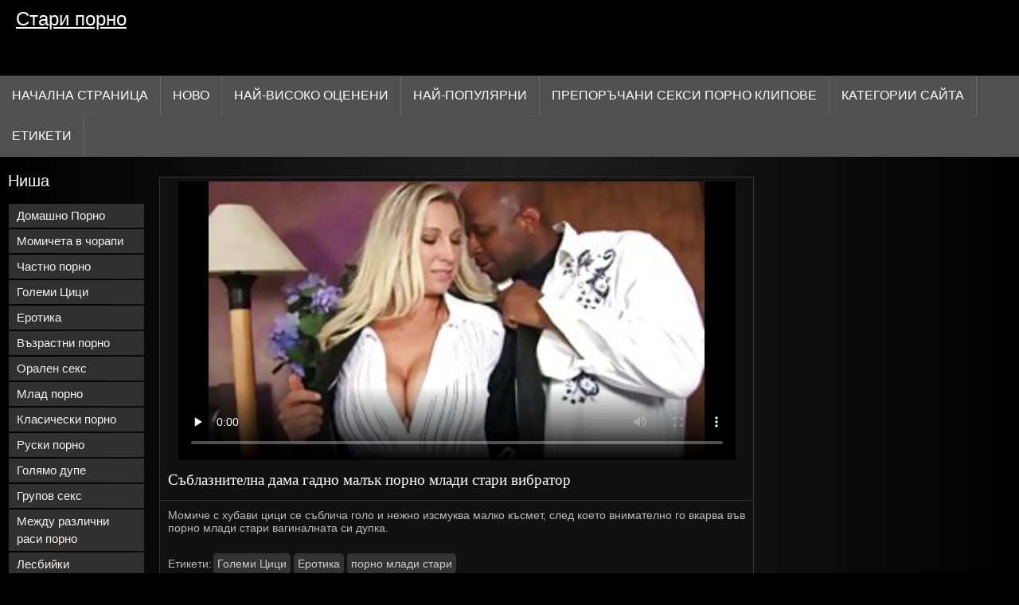

--- FILE ---
content_type: text/html; charset=UTF-8
request_url: https://bg.xxxpornovideok.com/video/294/%D1%81%D1%8A%D0%B1%D0%BB%D0%B0%D0%B7%D0%BD%D0%B8%D1%82%D0%B5%D0%BB%D0%BD%D0%B0-%D0%B4%D0%B0%D0%BC%D0%B0-%D0%B3%D0%B0%D0%B4%D0%BD%D0%BE-%D0%BC%D0%B0%D0%BB%D1%8A%D0%BA-%D0%BF%D0%BE%D1%80%D0%BD%D0%BE-%D0%BC%D0%BB%D0%B0%D0%B4%D0%B8-%D1%81%D1%82%D0%B0%D1%80%D0%B8-%D0%B2%D0%B8%D0%B1%D1%80%D0%B0%D1%82%D0%BE%D1%80
body_size: 9099
content:
<!DOCTYPE html>
<html lang="bg">
<head>
<title>Съблазнителна дама гадно малък порно млади стари вибратор - Безплатно Порно </title>
<meta name="description" content="Момиче с хубави цици се съблича голо и нежно изсмуква малко късмет, след което внимателно го вкарва във порно млади стари вагиналната си дупка.">
<meta property="og:locale" content="bg"/>
<meta property="og:type" content="website"/>
<meta property="og:title" content="Съблазнителна дама гадно малък порно млади стари вибратор - Безплатно Порно "/>
<meta property="og:description" content="Момиче с хубави цици се съблича голо и нежно изсмуква малко късмет, след което внимателно го вкарва във порно млади стари вагиналната си дупка."/>
<meta property="og:url" content="https://bg.xxxpornovideok.com/video/294/съблазнителна-дама-гадно-малък-порно-млади-стари-вибратор/"/>
<meta property="og:site_name" content="Стари порно "/>
<meta property="og:image" content="/images/logo.jpg"/>
<meta name="twitter:card" content="summary"/>
<meta name="twitter:description" content="Момиче с хубави цици се съблича голо и нежно изсмуква малко късмет, след което внимателно го вкарва във порно млади стари вагиналната си дупка."/>
<meta name="twitter:title" content="Съблазнителна дама гадно малък порно млади стари вибратор - Безплатно Порно "/>
<meta name="twitter:image" content="/images/logo.jpg"/>
<meta charset="utf-8">
<meta http-equiv="Content-Type" content="text/html; charset=UTF-8">
<meta name="viewport" content="width=device-width, initial-scale=1">
<link rel="stylesheet" type="text/css" href="/css/style.mins.css" media="all">
<style>
img {
  max-width: 100%;
  height: auto !important;
}
@media (min-width: 300px) and (max-width: 481px) {.list_videos .item, .list_videos .sindycate {width: 50%;}}
@media (min-width: 2000px) {.list_videos .item, .list_videos .sindycate {width: 20%;}}
a.logotype{font-size: 24px;align-content: center;}
</style>
<meta name="referrer" content="origin">
<link rel="canonical" href="https://bg.xxxpornovideok.com/video/294/съблазнителна-дама-гадно-малък-порно-млади-стари-вибратор/">
<meta name="theme-color" content="#fff">
<base target="_blank">
<link rel="shortcut icon" href="/files/favicon.ico">

<meta name="msapplication-TileColor" content="#da532c">

<meta name="format-detection" content="telephone=no">
<meta name="apple-mobile-web-app-title" content="Стари порно ">
<meta name="application-name" content="Стари порно ">

</head>
<body>
<div id="wrapper">

    <div id="header">
        <div id="mobtop">
            <div class="mobver" id="mobver"></div>
            <a href="/" class="logotype">
                Стари порно
            </a>
            

        </div>
        <div id="mobmenu">
            <div id="statpart"></div>
            <div class="mainpart">
                <div id="top_menu">

                </div>
                <div class="nav">
                    <div class="links" id="links">
                        <a title="Твърд ХХХ " href="/" id="item1">Начална страница </a>
                        <a href="/" id="item2">Секси видеоклипове 
                            <img alt="Възрастни Видеоклипове " src="/images/arrowd.png" width="16" height="16"></a>
                        <span id="showvideos">
                        <a href="/fresh.html" id="item3">
                            Ново 
                        </a>
                        <a href="/top-rated.html" id="item4">
                            Най-Високо Оценени 
                        </a>
                        <a href="/popular.html" id="item5">
                            Най-Популярни 
                        </a>
                        <a href="/" alt="Хардкор секс препоръчани безплатно видео клипове ">Препоръчани секси порно клипове </a>
                    
                        <a href="/categories.html" id="item5" alt="Порно Майната шибан категории ">
                            Категории сайта 
                        </a>
</span>
<a href="/tags.html" alt="Трудно порно тагове " >Етикети </a>
                    </div>
                    <div class="clear"></div>
                </div>
            </div>
            <div class="closepart">
                <img alt="Затвори " src="/images/close.png">
            </div>
        </div>
        <div class="clear"></div>
    </div>
    
<div id="catmenu">
        <div id="menu" class="shown">
             <a href="/category/homemade+porn/" data-id="200" data-cid="0" data-type="6">Домашно Порно</a><br>	<a href="/category/girls+in+stockings/" data-id="200" data-cid="0" data-type="6">Момичета в чорапи</a><br>	<a href="/category/private+porn/" data-id="200" data-cid="0" data-type="6">Частно порно</a><br>	<a href="/category/big+tits/" data-id="200" data-cid="0" data-type="6">Големи Цици</a><br>	<a href="/category/erotica/" data-id="200" data-cid="0" data-type="6">Еротика</a><br>	<a href="/category/mature+porn/" data-id="200" data-cid="0" data-type="6">Възрастни порно</a><br>	<a href="/category/oral+sex/" data-id="200" data-cid="0" data-type="6">Орален секс</a><br>	<a href="/category/young+porn/" data-id="200" data-cid="0" data-type="6">Млад порно</a><br>	<a href="/category/classic+porn/" data-id="200" data-cid="0" data-type="6">Класически порно</a><br>	<a href="/category/russian+porn/" data-id="200" data-cid="0" data-type="6">Руски порно</a><br>	<a href="/category/big+ass/" data-id="200" data-cid="0" data-type="6">Голямо дупе</a><br>	<a href="/category/group+sex/" data-id="200" data-cid="0" data-type="6">Групов секс</a><br>	<a href="/category/interracial+porn/" data-id="200" data-cid="0" data-type="6">Между различни раси порно</a><br>	<a href="/category/lesbians/" data-id="200" data-cid="0" data-type="6">Лесбийки</a><br>	<a href="/category/fetish/" data-id="200" data-cid="0" data-type="6">Фетиш</a><br>	<a href="/category/lesbian/" data-id="200" data-cid="0" data-type="6">Лесбийки</a><br>	<a href="/category/hardcore+porn/" data-id="200" data-cid="0" data-type="6">Хардкор порно</a><br>	<a href="/category/moms+-+stepmom/" data-id="200" data-cid="0" data-type="6">Майки-мащеха</a><br>	<a href="/category/fat+girls/" data-id="200" data-cid="0" data-type="6">Дебели момичета</a><br>	<a href="/category/cheating+-+kukold/" data-id="200" data-cid="0" data-type="6">Изневяра-куколд</a><br>	<a href="/category/mom+-+stepmom/" data-id="200" data-cid="0" data-type="6">Мама-Мащеха</a><br>	<a href="/category/porn+models/" data-id="200" data-cid="0" data-type="6">Порно модели</a><br>	<a href="/category/big+asses/" data-id="200" data-cid="0" data-type="6">Големи задници</a><br>	<a href="/category/female+masturbation/" data-id="200" data-cid="0" data-type="6">Женска мастурбация</a><br>	<a href="/category/brother+and+sister/" data-id="200" data-cid="0" data-type="6">Брат и сестра</a><br>	<a href="/category/big+dicks/" data-id="200" data-cid="0" data-type="6">Големи хуйове</a><br>	<a href="/category/old+and+young/" data-id="200" data-cid="0" data-type="6">Стари и млади</a><br>	<a href="/category/cheating+-+doll/" data-id="200" data-cid="0" data-type="6">Изневяра-кукла</a><br>	<a href="/category/father+and+daughter/" data-id="200" data-cid="0" data-type="6">Баща и дъщеря</a><br>	<a href="/category/cheating+-+cuckold/" data-id="200" data-cid="0" data-type="6">Изневяра-Рогоносец</a><br>	<a href="/category/stepmom+moms/" data-id="200" data-cid="0" data-type="6">Мащеха майки</a><br>	<a href="/category/hairy+girls/" data-id="200" data-cid="0" data-type="6">Космати момичета</a><br>	<a href="/category/teen+porn/" data-id="200" data-cid="0" data-type="6">Тийн порно</a><br>	<a href="/category/erotic/" data-id="200" data-cid="0" data-type="6">Еротика</a><br>	<a href="/category/old+with+young/" data-id="200" data-cid="0" data-type="6">Стари с млади</a><br>	<a href="/category/anal+porn/" data-id="200" data-cid="0" data-type="6">Анален порно</a><br>	<a href="/category/asian/" data-id="200" data-cid="0" data-type="6">Азиатски</a><br>	<a href="/category/chubby+girls/" data-id="200" data-cid="0" data-type="6">Пълничък момичета</a><br>	<a href="/category/big+cocks/" data-id="200" data-cid="0" data-type="6">Големи курове</a><br>	<a href="/category/porn+young/" data-id="200" data-cid="0" data-type="6">Порно Млади</a><br>	
            <a href="#" class="backpart">Назад </a>

            <div class="clear"></div>
        </div>
        <div class="closepart">
            <img alt="Затвори " src="/images/close.png">
        </div>
    </div>
    <div class="clear"></div>
    <div id="menul">
        <div class="block_header">Ниша </div>
   <a href="/category/homemade+porn/" data-id="200" data-cid="0" data-type="6">Домашно Порно</a><br>	<a href="/category/girls+in+stockings/" data-id="200" data-cid="0" data-type="6">Момичета в чорапи</a><br>	<a href="/category/private+porn/" data-id="200" data-cid="0" data-type="6">Частно порно</a><br>	<a href="/category/big+tits/" data-id="200" data-cid="0" data-type="6">Големи Цици</a><br>	<a href="/category/erotica/" data-id="200" data-cid="0" data-type="6">Еротика</a><br>	<a href="/category/mature+porn/" data-id="200" data-cid="0" data-type="6">Възрастни порно</a><br>	<a href="/category/oral+sex/" data-id="200" data-cid="0" data-type="6">Орален секс</a><br>	<a href="/category/young+porn/" data-id="200" data-cid="0" data-type="6">Млад порно</a><br>	<a href="/category/classic+porn/" data-id="200" data-cid="0" data-type="6">Класически порно</a><br>	<a href="/category/russian+porn/" data-id="200" data-cid="0" data-type="6">Руски порно</a><br>	<a href="/category/big+ass/" data-id="200" data-cid="0" data-type="6">Голямо дупе</a><br>	<a href="/category/group+sex/" data-id="200" data-cid="0" data-type="6">Групов секс</a><br>	<a href="/category/interracial+porn/" data-id="200" data-cid="0" data-type="6">Между различни раси порно</a><br>	<a href="/category/lesbians/" data-id="200" data-cid="0" data-type="6">Лесбийки</a><br>	<a href="/category/fetish/" data-id="200" data-cid="0" data-type="6">Фетиш</a><br>	<a href="/category/lesbian/" data-id="200" data-cid="0" data-type="6">Лесбийки</a><br>	<a href="/category/hardcore+porn/" data-id="200" data-cid="0" data-type="6">Хардкор порно</a><br>	<a href="/category/moms+-+stepmom/" data-id="200" data-cid="0" data-type="6">Майки-мащеха</a><br>	<a href="/category/fat+girls/" data-id="200" data-cid="0" data-type="6">Дебели момичета</a><br>	<a href="/category/cheating+-+kukold/" data-id="200" data-cid="0" data-type="6">Изневяра-куколд</a><br>	<a href="/category/mom+-+stepmom/" data-id="200" data-cid="0" data-type="6">Мама-Мащеха</a><br>	<a href="/category/porn+models/" data-id="200" data-cid="0" data-type="6">Порно модели</a><br>	<a href="/category/big+asses/" data-id="200" data-cid="0" data-type="6">Големи задници</a><br>	<a href="/category/female+masturbation/" data-id="200" data-cid="0" data-type="6">Женска мастурбация</a><br>	<a href="/category/brother+and+sister/" data-id="200" data-cid="0" data-type="6">Брат и сестра</a><br>	<a href="/category/big+dicks/" data-id="200" data-cid="0" data-type="6">Големи хуйове</a><br>	<a href="/category/old+and+young/" data-id="200" data-cid="0" data-type="6">Стари и млади</a><br>	<a href="/category/cheating+-+doll/" data-id="200" data-cid="0" data-type="6">Изневяра-кукла</a><br>	<a href="/category/father+and+daughter/" data-id="200" data-cid="0" data-type="6">Баща и дъщеря</a><br>	<a href="/category/cheating+-+cuckold/" data-id="200" data-cid="0" data-type="6">Изневяра-Рогоносец</a><br>	<a href="/category/stepmom+moms/" data-id="200" data-cid="0" data-type="6">Мащеха майки</a><br>	<a href="/category/hairy+girls/" data-id="200" data-cid="0" data-type="6">Космати момичета</a><br>	<a href="/category/teen+porn/" data-id="200" data-cid="0" data-type="6">Тийн порно</a><br>	<a href="/category/erotic/" data-id="200" data-cid="0" data-type="6">Еротика</a><br>	<a href="/category/old+with+young/" data-id="200" data-cid="0" data-type="6">Стари с млади</a><br>	<a href="/category/anal+porn/" data-id="200" data-cid="0" data-type="6">Анален порно</a><br>	<a href="/category/asian/" data-id="200" data-cid="0" data-type="6">Азиатски</a><br>	<a href="/category/chubby+girls/" data-id="200" data-cid="0" data-type="6">Пълничък момичета</a><br>	<a href="/category/big+cocks/" data-id="200" data-cid="0" data-type="6">Големи курове</a><br>	<a href="/category/porn+young/" data-id="200" data-cid="0" data-type="6">Порно Млади</a><br>	<a href="/category/moms+-+stepmothers/" data-id="200" data-cid="0" data-type="6">Майки-мащехи</a><br>	

        <div class="clear"></div>
    </div>
<div id="wide_col" class="widemargin">
      
<div class="fullvideo">
            <div id="right_col">
               
            </div>
<div class="videocol">
                <div class="video_view" id="vidd">
                    <div class="video_v">
                        <div class="block_content">
    
                            <div class="ad"></div><div class="player" id="box">
<div class="plwidth" id="playernew">
<meta itemprop="name" content="Съблазнителна дама гадно малък порно млади стари вибратор">
<meta itemprop="description" content="Момиче с хубави цици се съблича голо и нежно изсмуква малко късмет, след което внимателно го вкарва във порно млади стари вагиналната си дупка.">
<meta itemprop="contentUrl" content="http://xhamster.com/movies/4198788/milf_with_big_tits_fucks_black_cock.html">
<meta itemprop="duration" content="06:00">
<meta itemprop="uploadDate" content="2023-03-21 01:05:19">
<meta itemprop="thumbnailUrl" content="https://bg.xxxpornovideok.com/media/thumbs/4/p00294.jpg?1679360719">          




<div id="fluid_video_wrapper_my-video" class="fluid_video_wrapper fluid_player_layout_default">

 <style>.play21 { padding-bottom: 50%; position: relative; overflow:hidden; clear: both; margin: 5px 0;}
.play21 video { position: absolute; top: 0; left: 0; width: 100%; height: 100%; background-color: #000; }</style>
<div class="play21">
<video preload="none" controls poster="https://bg.xxxpornovideok.com/media/thumbs/4/v00294.jpg?1679360719"><source src="https://vs10.videosrc.net/s/7/71/7123023336eafaffe1da51a332e5381e.mp4?md5=ar_3gsjpgMGP5zA47LvM1A&expires=1768683306" type="video/mp4"/></video>
						</div></div>      

</div>
                                <h1 class="block_header fullt">
                                   Съблазнителна дама гадно малък порно млади стари вибратор
                                </h1>
                                
                                <div class="info_row">
                                    <div class="col_2">
                                       

                                        Момиче с хубави цици се съблича голо и нежно изсмуква малко късмет, след което внимателно го вкарва във порно млади стари вагиналната си дупка.
                                        <div class="videocats">
<br>
                                            <span>Етикети: </span>
<a href="/category/big+tits/" title="">Големи Цици</a> <a href="/category/erotica/" title="">Еротика</a> 
<a href="/tag/10/" title="">порно млади стари</a> 
                                        </div>
                                        <div class="lclear"></div>
                                    </div>
                                </div>
                            </div>
                        </div>
                    </div>
                </div>
            </div>
            <div class="clear"></div>
        </div>
  
        <div id="related_videos_col">
            <div class="list_videos" id="relsvideos">
                <span class="block_header rel">
                    Свързани Секси Клипове 
                </span>
                <div class="block_content">
                <div class="item">
                    <div class="inner">
                        <div class="image" itemscope itemtype="https://schema.org/ImageObject" >
                            <a target="_blank" href="https://bg.xxxpornovideok.com/link.php" title="Капе превъзбуждане юници облизване Вагина стари баби се чукат на дивана" class="kt_imgrc" data-id="81695" data-cid="0" data-type="1">
                                <img class="thumb lazyload" src="https://bg.xxxpornovideok.com/media/thumbs/3/v00763.jpg?1677900802" 
                                     alt="Капе превъзбуждане юници облизване Вагина стари баби се чукат на дивана" width="320" height="180">
                            </a>
                            <div class="length">05:50</div>
                        </div>
<meta itemprop="description" content="Капе превъзбуждане юници облизване Вагина стари баби се чукат на дивана" />
<meta itemprop="thumbnailurl" content="https://bg.xxxpornovideok.com/media/thumbs/3/v00763.jpg?1677900802">          
 
                        <div class="info">
                            <a href="https://bg.xxxpornovideok.com/link.php" title="Капе превъзбуждане юници облизване Вагина стари баби се чукат на дивана" class="hl">
                                Капе превъзбуждане юници облизване Вагина стари баби се чукат на дивана
                            </a>
                        </div>
                    </div>					
	</div><div class="item">
                    <div class="inner">
                        <div class="image" itemscope itemtype="https://schema.org/ImageObject" >
                            <a target="_blank" href="/video/1065/%D0%B4%D0%BE%D1%80%D0%B8-%D1%81%D0%BB%D0%B5%D0%B4-%D0%BF%D1%8A%D1%80%D0%B2%D0%B0%D1%82%D0%B0-%D1%81%D1%80%D0%B5%D1%89%D0%B0-%D0%BC%D0%BE%D0%BC%D0%B8%D1%87%D0%B5%D1%82%D0%BE-%D0%BE%D1%81%D1%82%D0%B0%D0%BD%D0%B0-%D0%BF%D0%BE%D1%80%D0%BD%D0%BE-%D1%81%D1%82%D0%B0%D1%80%D0%B8-%D1%81%D1%8A%D1%81-%D1%81%D0%BF%D0%B5%D1%80%D0%BC%D0%B0-%D0%B2-%D0%BF%D1%83%D1%82%D0%BA%D0%B0%D1%82%D0%B0/" title="Дори след първата среща момичето остана порно стари със сперма в путката" class="kt_imgrc" data-id="81695" data-cid="0" data-type="1">
                                <img class="thumb lazyload" src="https://bg.xxxpornovideok.com/media/thumbs/5/v01065.jpg?1679623430" 
                                     alt="Дори след първата среща момичето остана порно стари със сперма в путката" width="320" height="180">
                            </a>
                            <div class="length">05:50</div>
                        </div>
<meta itemprop="description" content="Дори след първата среща момичето остана порно стари със сперма в путката" />
<meta itemprop="thumbnailurl" content="https://bg.xxxpornovideok.com/media/thumbs/5/v01065.jpg?1679623430">          
 
                        <div class="info">
                            <a href="/video/1065/%D0%B4%D0%BE%D1%80%D0%B8-%D1%81%D0%BB%D0%B5%D0%B4-%D0%BF%D1%8A%D1%80%D0%B2%D0%B0%D1%82%D0%B0-%D1%81%D1%80%D0%B5%D1%89%D0%B0-%D0%BC%D0%BE%D0%BC%D0%B8%D1%87%D0%B5%D1%82%D0%BE-%D0%BE%D1%81%D1%82%D0%B0%D0%BD%D0%B0-%D0%BF%D0%BE%D1%80%D0%BD%D0%BE-%D1%81%D1%82%D0%B0%D1%80%D0%B8-%D1%81%D1%8A%D1%81-%D1%81%D0%BF%D0%B5%D1%80%D0%BC%D0%B0-%D0%B2-%D0%BF%D1%83%D1%82%D0%BA%D0%B0%D1%82%D0%B0/" title="Дори след първата среща момичето остана порно стари със сперма в путката" class="hl">
                                Дори след първата среща момичето остана порно стари със сперма в путката
                            </a>
                        </div>
                    </div>					
	</div><div class="item">
                    <div class="inner">
                        <div class="image" itemscope itemtype="https://schema.org/ImageObject" >
                            <a target="_blank" href="https://bg.xxxpornovideok.com/link.php" title="Остана в тесни бикини и сладко трахается с гаджето си порно млади и стари" class="kt_imgrc" data-id="81695" data-cid="0" data-type="1">
                                <img class="thumb lazyload" src="https://bg.xxxpornovideok.com/media/thumbs/1/v01381.jpg?1678674852" 
                                     alt="Остана в тесни бикини и сладко трахается с гаджето си порно млади и стари" width="320" height="180">
                            </a>
                            <div class="length">05:50</div>
                        </div>
<meta itemprop="description" content="Остана в тесни бикини и сладко трахается с гаджето си порно млади и стари" />
<meta itemprop="thumbnailurl" content="https://bg.xxxpornovideok.com/media/thumbs/1/v01381.jpg?1678674852">          
 
                        <div class="info">
                            <a href="https://bg.xxxpornovideok.com/link.php" title="Остана в тесни бикини и сладко трахается с гаджето си порно млади и стари" class="hl">
                                Остана в тесни бикини и сладко трахается с гаджето си порно млади и стари
                            </a>
                        </div>
                    </div>					
	</div><div class="item">
                    <div class="inner">
                        <div class="image" itemscope itemtype="https://schema.org/ImageObject" >
                            <a target="_blank" href="https://bg.xxxpornovideok.com/link.php" title="Тъмната старо порно красавица язди гениталния орган с вагината си" class="kt_imgrc" data-id="81695" data-cid="0" data-type="1">
                                <img class="thumb lazyload" src="https://bg.xxxpornovideok.com/media/thumbs/2/v00872.jpg?1680307529" 
                                     alt="Тъмната старо порно красавица язди гениталния орган с вагината си" width="320" height="180">
                            </a>
                            <div class="length">05:50</div>
                        </div>
<meta itemprop="description" content="Тъмната старо порно красавица язди гениталния орган с вагината си" />
<meta itemprop="thumbnailurl" content="https://bg.xxxpornovideok.com/media/thumbs/2/v00872.jpg?1680307529">          
 
                        <div class="info">
                            <a href="https://bg.xxxpornovideok.com/link.php" title="Тъмната старо порно красавица язди гениталния орган с вагината си" class="hl">
                                Тъмната старо порно красавица язди гениталния орган с вагината си
                            </a>
                        </div>
                    </div>					
	</div><div class="item">
                    <div class="inner">
                        <div class="image" itemscope itemtype="https://schema.org/ImageObject" >
                            <a target="_blank" href="/video/1379/%D0%BF%D0%BE%D1%85%D0%BE%D1%82%D0%BB%D0%B8%D0%B2%D0%B0%D1%82%D0%B0-%D1%81%D0%B2%D0%B5%D0%BA%D1%8A%D1%80%D0%B2%D0%B0-%D1%81%D1%8A%D0%B1%D0%BB%D0%B0%D0%B7%D0%BD%D0%B8-%D0%B7%D0%B5%D1%82-%D1%81%D0%B8-%D0%B8-%D0%BC%D1%83-%D1%81%D1%82%D0%B0%D1%80%D0%BE-%D0%BD%D0%B5%D0%BC%D1%81%D0%BA%D0%BE-%D0%BF%D0%BE%D1%80%D0%BD%D0%BE-%D1%81%D0%B5-%D0%BF%D1%80%D0%B5%D0%B4%D0%B0%D0%B4%D0%B5-%D0%BC%D0%BD%D0%BE%D0%B3%D0%BE-%D0%B6%D0%B5%D1%81%D1%82%D0%BE%D0%BA%D0%BE/" title="Похотливата свекърва съблазни зет си и му старо немско порно се предаде много жестоко" class="kt_imgrc" data-id="81695" data-cid="0" data-type="1">
                                <img class="thumb lazyload" src="https://bg.xxxpornovideok.com/media/thumbs/9/v01379.jpg?1681689881" 
                                     alt="Похотливата свекърва съблазни зет си и му старо немско порно се предаде много жестоко" width="320" height="180">
                            </a>
                            <div class="length">05:50</div>
                        </div>
<meta itemprop="description" content="Похотливата свекърва съблазни зет си и му старо немско порно се предаде много жестоко" />
<meta itemprop="thumbnailurl" content="https://bg.xxxpornovideok.com/media/thumbs/9/v01379.jpg?1681689881">          
 
                        <div class="info">
                            <a href="/video/1379/%D0%BF%D0%BE%D1%85%D0%BE%D1%82%D0%BB%D0%B8%D0%B2%D0%B0%D1%82%D0%B0-%D1%81%D0%B2%D0%B5%D0%BA%D1%8A%D1%80%D0%B2%D0%B0-%D1%81%D1%8A%D0%B1%D0%BB%D0%B0%D0%B7%D0%BD%D0%B8-%D0%B7%D0%B5%D1%82-%D1%81%D0%B8-%D0%B8-%D0%BC%D1%83-%D1%81%D1%82%D0%B0%D1%80%D0%BE-%D0%BD%D0%B5%D0%BC%D1%81%D0%BA%D0%BE-%D0%BF%D0%BE%D1%80%D0%BD%D0%BE-%D1%81%D0%B5-%D0%BF%D1%80%D0%B5%D0%B4%D0%B0%D0%B4%D0%B5-%D0%BC%D0%BD%D0%BE%D0%B3%D0%BE-%D0%B6%D0%B5%D1%81%D1%82%D0%BE%D0%BA%D0%BE/" title="Похотливата свекърва съблазни зет си и му старо немско порно се предаде много жестоко" class="hl">
                                Похотливата свекърва съблазни зет си и му старо немско порно се предаде много жестоко
                            </a>
                        </div>
                    </div>					
	</div><div class="item">
                    <div class="inner">
                        <div class="image" itemscope itemtype="https://schema.org/ImageObject" >
                            <a target="_blank" href="/video/1034/%D0%B4%D0%BE%D0%B2%D0%BE%D0%BB%D0%BD%D0%B0-%D0%B1%D0%BB%D0%BE%D0%BD%D0%B4%D0%B8%D0%BD%D0%BA%D0%B0-%D1%81%D0%B5%D0%B4%D0%B8-%D0%BD%D0%B0-%D0%BF%D0%B5%D1%82%D0%B5%D0%BB-%D0%B2-%D0%BA%D0%BE%D0%BB%D0%B0%D1%82%D0%B0-%D0%BF%D0%BE%D1%80%D0%BD%D0%BE-%D1%81%D1%82%D0%B0%D1%80%D0%B8-%D0%B8-%D1%81%D1%82%D0%B5%D0%BD%D0%B5-%D0%BE%D1%82-%D0%BF%D0%BB%D1%8F%D1%81%D0%BA%D0%B0%D0%BD%D0%B5/" title="Доволна блондинка седи на петел в колата порно стари и стене от пляскане" class="kt_imgrc" data-id="81695" data-cid="0" data-type="1">
                                <img class="thumb lazyload" src="https://bg.xxxpornovideok.com/media/thumbs/4/v01034.jpg?1679625221" 
                                     alt="Доволна блондинка седи на петел в колата порно стари и стене от пляскане" width="320" height="180">
                            </a>
                            <div class="length">05:50</div>
                        </div>
<meta itemprop="description" content="Доволна блондинка седи на петел в колата порно стари и стене от пляскане" />
<meta itemprop="thumbnailurl" content="https://bg.xxxpornovideok.com/media/thumbs/4/v01034.jpg?1679625221">          
 
                        <div class="info">
                            <a href="/video/1034/%D0%B4%D0%BE%D0%B2%D0%BE%D0%BB%D0%BD%D0%B0-%D0%B1%D0%BB%D0%BE%D0%BD%D0%B4%D0%B8%D0%BD%D0%BA%D0%B0-%D1%81%D0%B5%D0%B4%D0%B8-%D0%BD%D0%B0-%D0%BF%D0%B5%D1%82%D0%B5%D0%BB-%D0%B2-%D0%BA%D0%BE%D0%BB%D0%B0%D1%82%D0%B0-%D0%BF%D0%BE%D1%80%D0%BD%D0%BE-%D1%81%D1%82%D0%B0%D1%80%D0%B8-%D0%B8-%D1%81%D1%82%D0%B5%D0%BD%D0%B5-%D0%BE%D1%82-%D0%BF%D0%BB%D1%8F%D1%81%D0%BA%D0%B0%D0%BD%D0%B5/" title="Доволна блондинка седи на петел в колата порно стари и стене от пляскане" class="hl">
                                Доволна блондинка седи на петел в колата порно стари и стене от пляскане
                            </a>
                        </div>
                    </div>					
	</div><div class="item">
                    <div class="inner">
                        <div class="image" itemscope itemtype="https://schema.org/ImageObject" >
                            <a target="_blank" href="/video/1173/0-%D1%81-%D0%B3%D0%BE%D0%BB%D0%B5%D0%BC%D0%B8-%D0%B3%D0%BB%D0%B0%D0%B4%D0%BA%D0%B8-%D0%B4%D0%BE%D0%B5%D0%BD%D0%B8%D1%8F-%D0%B5-%D0%BB%D0%B5%D1%81%D0%BD%D0%BE-%D0%B4%D0%B0-%D1%81%D0%B5-%D1%87%D1%83%D0%BA%D0%B0-%D1%81%D1%82%D0%B0%D1%80%D0%B8-%D0%B6%D0%B5%D0%BD%D0%B8-%D0%BF%D0%BE%D1%80%D0%BD%D0%BE-%D0%B2-%D1%81%D0%B0%D1%83%D0%BD%D0%B0%D1%82%D0%B0/" title="0 с големи гладки доения е лесно да се чука стари жени порно в сауната" class="kt_imgrc" data-id="81695" data-cid="0" data-type="1">
                                <img class="thumb lazyload" src="https://bg.xxxpornovideok.com/media/thumbs/3/v01173.jpg?1681776301" 
                                     alt="0 с големи гладки доения е лесно да се чука стари жени порно в сауната" width="320" height="180">
                            </a>
                            <div class="length">05:50</div>
                        </div>
<meta itemprop="description" content="0 с големи гладки доения е лесно да се чука стари жени порно в сауната" />
<meta itemprop="thumbnailurl" content="https://bg.xxxpornovideok.com/media/thumbs/3/v01173.jpg?1681776301">          
 
                        <div class="info">
                            <a href="/video/1173/0-%D1%81-%D0%B3%D0%BE%D0%BB%D0%B5%D0%BC%D0%B8-%D0%B3%D0%BB%D0%B0%D0%B4%D0%BA%D0%B8-%D0%B4%D0%BE%D0%B5%D0%BD%D0%B8%D1%8F-%D0%B5-%D0%BB%D0%B5%D1%81%D0%BD%D0%BE-%D0%B4%D0%B0-%D1%81%D0%B5-%D1%87%D1%83%D0%BA%D0%B0-%D1%81%D1%82%D0%B0%D1%80%D0%B8-%D0%B6%D0%B5%D0%BD%D0%B8-%D0%BF%D0%BE%D1%80%D0%BD%D0%BE-%D0%B2-%D1%81%D0%B0%D1%83%D0%BD%D0%B0%D1%82%D0%B0/" title="0 с големи гладки доения е лесно да се чука стари жени порно в сауната" class="hl">
                                0 с големи гладки доения е лесно да се чука стари жени порно в сауната
                            </a>
                        </div>
                    </div>					
	</div><div class="item">
                    <div class="inner">
                        <div class="image" itemscope itemtype="https://schema.org/ImageObject" >
                            <a target="_blank" href="https://bg.xxxpornovideok.com/link.php" title="Чернокоса красавица порно с стари жени смуче петел сперма с ентусиазъм" class="kt_imgrc" data-id="81695" data-cid="0" data-type="1">
                                <img class="thumb lazyload" src="https://bg.xxxpornovideok.com/media/thumbs/2/v00152.jpg?1677952189" 
                                     alt="Чернокоса красавица порно с стари жени смуче петел сперма с ентусиазъм" width="320" height="180">
                            </a>
                            <div class="length">05:50</div>
                        </div>
<meta itemprop="description" content="Чернокоса красавица порно с стари жени смуче петел сперма с ентусиазъм" />
<meta itemprop="thumbnailurl" content="https://bg.xxxpornovideok.com/media/thumbs/2/v00152.jpg?1677952189">          
 
                        <div class="info">
                            <a href="https://bg.xxxpornovideok.com/link.php" title="Чернокоса красавица порно с стари жени смуче петел сперма с ентусиазъм" class="hl">
                                Чернокоса красавица порно с стари жени смуче петел сперма с ентусиазъм
                            </a>
                        </div>
                    </div>					
	</div><div class="item">
                    <div class="inner">
                        <div class="image" itemscope itemtype="https://schema.org/ImageObject" >
                            <a target="_blank" href="https://bg.xxxpornovideok.com/link.php" title="Съблазнителна порно млади стари Ева елфи реши да съблазни маниак за секс" class="kt_imgrc" data-id="81695" data-cid="0" data-type="1">
                                <img class="thumb lazyload" src="https://bg.xxxpornovideok.com/media/thumbs/2/v00712.jpg?1679535180" 
                                     alt="Съблазнителна порно млади стари Ева елфи реши да съблазни маниак за секс" width="320" height="180">
                            </a>
                            <div class="length">05:50</div>
                        </div>
<meta itemprop="description" content="Съблазнителна порно млади стари Ева елфи реши да съблазни маниак за секс" />
<meta itemprop="thumbnailurl" content="https://bg.xxxpornovideok.com/media/thumbs/2/v00712.jpg?1679535180">          
 
                        <div class="info">
                            <a href="https://bg.xxxpornovideok.com/link.php" title="Съблазнителна порно млади стари Ева елфи реши да съблазни маниак за секс" class="hl">
                                Съблазнителна порно млади стари Ева елфи реши да съблазни маниак за секс
                            </a>
                        </div>
                    </div>					
	</div><div class="item">
                    <div class="inner">
                        <div class="image" itemscope itemtype="https://schema.org/ImageObject" >
                            <a target="_blank" href="/video/570/%D0%BD%D0%B0%D0%BF%D0%BE%D1%80%D0%B8%D1%81%D1%82%D0%B8%D1%8F%D1%82-%D0%BC%D1%8A%D0%B6-%D1%87%D1%83%D0%BA%D0%B0-%D1%81%D0%B2%D0%BE%D1%8F%D1%82%D0%B0-%D0%B1%D1%8E%D1%81%D1%82-%D1%81%D1%8A%D0%BF%D1%80%D1%83%D0%B3%D0%B0-%D1%81-%D1%81%D0%B5%D0%BA%D1%81-%D1%81%D1%82%D0%B0%D1%80%D0%B8-%D0%BF%D0%B8%D1%88%D0%BA%D0%B0/" title="Напористият мъж чука своята бюст съпруга с секс стари пишка" class="kt_imgrc" data-id="81695" data-cid="0" data-type="1">
                                <img class="thumb lazyload" src="https://bg.xxxpornovideok.com/media/thumbs/0/v00570.jpg?1680311061" 
                                     alt="Напористият мъж чука своята бюст съпруга с секс стари пишка" width="320" height="180">
                            </a>
                            <div class="length">05:50</div>
                        </div>
<meta itemprop="description" content="Напористият мъж чука своята бюст съпруга с секс стари пишка" />
<meta itemprop="thumbnailurl" content="https://bg.xxxpornovideok.com/media/thumbs/0/v00570.jpg?1680311061">          
 
                        <div class="info">
                            <a href="/video/570/%D0%BD%D0%B0%D0%BF%D0%BE%D1%80%D0%B8%D1%81%D1%82%D0%B8%D1%8F%D1%82-%D0%BC%D1%8A%D0%B6-%D1%87%D1%83%D0%BA%D0%B0-%D1%81%D0%B2%D0%BE%D1%8F%D1%82%D0%B0-%D0%B1%D1%8E%D1%81%D1%82-%D1%81%D1%8A%D0%BF%D1%80%D1%83%D0%B3%D0%B0-%D1%81-%D1%81%D0%B5%D0%BA%D1%81-%D1%81%D1%82%D0%B0%D1%80%D0%B8-%D0%BF%D0%B8%D1%88%D0%BA%D0%B0/" title="Напористият мъж чука своята бюст съпруга с секс стари пишка" class="hl">
                                Напористият мъж чука своята бюст съпруга с секс стари пишка
                            </a>
                        </div>
                    </div>					
	</div><div class="item">
                    <div class="inner">
                        <div class="image" itemscope itemtype="https://schema.org/ImageObject" >
                            <a target="_blank" href="/video/307/%D1%87%D0%B5%D1%80%D0%BD%D0%BE%D0%BA%D0%BE%D1%81%D0%BE%D1%82%D0%BE-%D0%BC%D0%BE%D0%BC%D0%B8%D1%87%D0%B5-%D1%81%D1%82%D0%B0%D1%80%D1%8B%D0%B5-%D0%B6%D0%B5%D0%BD%D1%89%D0%B8%D0%BD%D1%8B-%D0%BF%D0%BE%D1%80%D0%BD%D0%BE-%D0%BE%D0%BD%D0%BB%D0%B0%D0%B9%D0%BD-%D1%81%D0%B5-%D1%81%D1%8A%D0%B1%D0%BB%D0%B8%D1%87%D0%B0-%D0%B8-%D1%82%D1%8A%D1%80%D0%BA%D0%B0-%D0%BF%D1%83%D1%82%D0%BA%D0%B0%D1%82%D0%B0-%D1%81%D0%B8-%D1%81-%D1%80%D1%8A%D1%86%D0%B5/" title="Чернокосото момиче старые женщины порно онлайн се съблича и търка путката си с ръце" class="kt_imgrc" data-id="81695" data-cid="0" data-type="1">
                                <img class="thumb lazyload" src="https://bg.xxxpornovideok.com/media/thumbs/7/v00307.jpg?1679360724" 
                                     alt="Чернокосото момиче старые женщины порно онлайн се съблича и търка путката си с ръце" width="320" height="180">
                            </a>
                            <div class="length">05:50</div>
                        </div>
<meta itemprop="description" content="Чернокосото момиче старые женщины порно онлайн се съблича и търка путката си с ръце" />
<meta itemprop="thumbnailurl" content="https://bg.xxxpornovideok.com/media/thumbs/7/v00307.jpg?1679360724">          
 
                        <div class="info">
                            <a href="/video/307/%D1%87%D0%B5%D1%80%D0%BD%D0%BE%D0%BA%D0%BE%D1%81%D0%BE%D1%82%D0%BE-%D0%BC%D0%BE%D0%BC%D0%B8%D1%87%D0%B5-%D1%81%D1%82%D0%B0%D1%80%D1%8B%D0%B5-%D0%B6%D0%B5%D0%BD%D1%89%D0%B8%D0%BD%D1%8B-%D0%BF%D0%BE%D1%80%D0%BD%D0%BE-%D0%BE%D0%BD%D0%BB%D0%B0%D0%B9%D0%BD-%D1%81%D0%B5-%D1%81%D1%8A%D0%B1%D0%BB%D0%B8%D1%87%D0%B0-%D0%B8-%D1%82%D1%8A%D1%80%D0%BA%D0%B0-%D0%BF%D1%83%D1%82%D0%BA%D0%B0%D1%82%D0%B0-%D1%81%D0%B8-%D1%81-%D1%80%D1%8A%D1%86%D0%B5/" title="Чернокосото момиче старые женщины порно онлайн се съблича и търка путката си с ръце" class="hl">
                                Чернокосото момиче старые женщины порно онлайн се съблича и търка путката си с ръце
                            </a>
                        </div>
                    </div>					
	</div><div class="item">
                    <div class="inner">
                        <div class="image" itemscope itemtype="https://schema.org/ImageObject" >
                            <a target="_blank" href="https://bg.xxxpornovideok.com/link.php" title="Голи си Големи секс със стари бабички цици блондинка ближе Вагина" class="kt_imgrc" data-id="81695" data-cid="0" data-type="1">
                                <img class="thumb lazyload" src="https://bg.xxxpornovideok.com/media/thumbs/8/v00758.jpg?1677970280" 
                                     alt="Голи си Големи секс със стари бабички цици блондинка ближе Вагина" width="320" height="180">
                            </a>
                            <div class="length">05:50</div>
                        </div>
<meta itemprop="description" content="Голи си Големи секс със стари бабички цици блондинка ближе Вагина" />
<meta itemprop="thumbnailurl" content="https://bg.xxxpornovideok.com/media/thumbs/8/v00758.jpg?1677970280">          
 
                        <div class="info">
                            <a href="https://bg.xxxpornovideok.com/link.php" title="Голи си Големи секс със стари бабички цици блондинка ближе Вагина" class="hl">
                                Голи си Големи секс със стари бабички цици блондинка ближе Вагина
                            </a>
                        </div>
                    </div>					
	</div><div class="item">
                    <div class="inner">
                        <div class="image" itemscope itemtype="https://schema.org/ImageObject" >
                            <a target="_blank" href="/video/553/%D0%BC%D0%B0%D0%BC%D0%B0-%D1%81%D0%B5%D0%B4%D0%BD%D0%B0-%D0%BD%D0%B0-%D1%85%D1%83%D0%B9-%D1%81-%D0%B3%D0%BE%D1%80%D0%B5%D1%89%D0%B0%D1%82%D0%B0-%D1%81%D0%B8-%D1%81%D1%82%D0%B0%D1%80%D0%B8-%D0%B1%D0%B0%D0%B1%D0%B8-%D1%81%D0%B5-%D1%87%D1%83%D0%BA%D0%B0%D1%82-%D0%B2%D0%B0%D0%B3%D0%B8%D0%BD%D0%B0/" title="Мама седна на хуй с горещата си стари баби се чукат вагина" class="kt_imgrc" data-id="81695" data-cid="0" data-type="1">
                                <img class="thumb lazyload" src="https://bg.xxxpornovideok.com/media/thumbs/3/v00553.jpg?1677777649" 
                                     alt="Мама седна на хуй с горещата си стари баби се чукат вагина" width="320" height="180">
                            </a>
                            <div class="length">05:50</div>
                        </div>
<meta itemprop="description" content="Мама седна на хуй с горещата си стари баби се чукат вагина" />
<meta itemprop="thumbnailurl" content="https://bg.xxxpornovideok.com/media/thumbs/3/v00553.jpg?1677777649">          
 
                        <div class="info">
                            <a href="/video/553/%D0%BC%D0%B0%D0%BC%D0%B0-%D1%81%D0%B5%D0%B4%D0%BD%D0%B0-%D0%BD%D0%B0-%D1%85%D1%83%D0%B9-%D1%81-%D0%B3%D0%BE%D1%80%D0%B5%D1%89%D0%B0%D1%82%D0%B0-%D1%81%D0%B8-%D1%81%D1%82%D0%B0%D1%80%D0%B8-%D0%B1%D0%B0%D0%B1%D0%B8-%D1%81%D0%B5-%D1%87%D1%83%D0%BA%D0%B0%D1%82-%D0%B2%D0%B0%D0%B3%D0%B8%D0%BD%D0%B0/" title="Мама седна на хуй с горещата си стари баби се чукат вагина" class="hl">
                                Мама седна на хуй с горещата си стари баби се чукат вагина
                            </a>
                        </div>
                    </div>					
	</div><div class="item">
                    <div class="inner">
                        <div class="image" itemscope itemtype="https://schema.org/ImageObject" >
                            <a target="_blank" href="https://bg.xxxpornovideok.com/link.php" title="Разперени крака юница пръсти стари и млади порно мастурбира задник и се наслаждава" class="kt_imgrc" data-id="81695" data-cid="0" data-type="1">
                                <img class="thumb lazyload" src="https://bg.xxxpornovideok.com/media/thumbs/6/v00266.jpg?1677759675" 
                                     alt="Разперени крака юница пръсти стари и млади порно мастурбира задник и се наслаждава" width="320" height="180">
                            </a>
                            <div class="length">05:50</div>
                        </div>
<meta itemprop="description" content="Разперени крака юница пръсти стари и млади порно мастурбира задник и се наслаждава" />
<meta itemprop="thumbnailurl" content="https://bg.xxxpornovideok.com/media/thumbs/6/v00266.jpg?1677759675">          
 
                        <div class="info">
                            <a href="https://bg.xxxpornovideok.com/link.php" title="Разперени крака юница пръсти стари и млади порно мастурбира задник и се наслаждава" class="hl">
                                Разперени крака юница пръсти стари и млади порно мастурбира задник и се наслаждава
                            </a>
                        </div>
                    </div>					
	</div><div class="item">
                    <div class="inner">
                        <div class="image" itemscope itemtype="https://schema.org/ImageObject" >
                            <a target="_blank" href="https://bg.xxxpornovideok.com/link.php" title="Гладен момиче седи си путка на дилдо стари порно филми" class="kt_imgrc" data-id="81695" data-cid="0" data-type="1">
                                <img class="thumb lazyload" src="https://bg.xxxpornovideok.com/media/thumbs/4/v01344.jpg?1677738034" 
                                     alt="Гладен момиче седи си путка на дилдо стари порно филми" width="320" height="180">
                            </a>
                            <div class="length">05:50</div>
                        </div>
<meta itemprop="description" content="Гладен момиче седи си путка на дилдо стари порно филми" />
<meta itemprop="thumbnailurl" content="https://bg.xxxpornovideok.com/media/thumbs/4/v01344.jpg?1677738034">          
 
                        <div class="info">
                            <a href="https://bg.xxxpornovideok.com/link.php" title="Гладен момиче седи си путка на дилдо стари порно филми" class="hl">
                                Гладен момиче седи си путка на дилдо стари порно филми
                            </a>
                        </div>
                    </div>					
	</div><div class="item">
                    <div class="inner">
                        <div class="image" itemscope itemtype="https://schema.org/ImageObject" >
                            <a target="_blank" href="https://bg.xxxpornovideok.com/link.php" title="Напористата дама смучеше петел, докато стоеше с умела уста порно със стари жени" class="kt_imgrc" data-id="81695" data-cid="0" data-type="1">
                                <img class="thumb lazyload" src="https://bg.xxxpornovideok.com/media/thumbs/0/v01000.jpg?1677716416" 
                                     alt="Напористата дама смучеше петел, докато стоеше с умела уста порно със стари жени" width="320" height="180">
                            </a>
                            <div class="length">05:50</div>
                        </div>
<meta itemprop="description" content="Напористата дама смучеше петел, докато стоеше с умела уста порно със стари жени" />
<meta itemprop="thumbnailurl" content="https://bg.xxxpornovideok.com/media/thumbs/0/v01000.jpg?1677716416">          
 
                        <div class="info">
                            <a href="https://bg.xxxpornovideok.com/link.php" title="Напористата дама смучеше петел, докато стоеше с умела уста порно със стари жени" class="hl">
                                Напористата дама смучеше петел, докато стоеше с умела уста порно със стари жени
                            </a>
                        </div>
                    </div>					
	</div><div class="item">
                    <div class="inner">
                        <div class="image" itemscope itemtype="https://schema.org/ImageObject" >
                            <a target="_blank" href="/video/1418/%D0%BF%D0%BB%D0%B5%D0%BC%D0%B5%D0%BD%D0%BD%D0%B8%D0%BA-%D0%BE%D1%82%D0%B8%D0%B4%D0%B5-%D1%81%D0%BC%D0%BE%D1%82%D1%80%D0%B5%D1%82%D1%8C-%D1%81%D1%82%D0%B0%D1%80%D1%8B%D0%B9-%D0%BF%D0%BE%D1%80%D0%BD%D0%BE-%D1%84%D0%B8%D0%BB%D1%8C%D0%BC-%D0%BF%D1%80%D0%B8-%D0%BB%D0%B5%D0%BB%D1%8F-%D1%81%D0%B8-%D0%B7%D0%B0-%D1%87%D0%B0%D0%B9-%D0%B8-%D1%83%D1%81%D0%BF%D0%B5%D1%88%D0%BD%D0%BE-%D0%BF%D1%80%D0%B5%D1%86%D0%B0%D0%BA%D0%B0-%D0%B4%D0%B0%D0%BC%D0%B0/" title="Племенник отиде смотреть старый порно фильм при леля си за чай и успешно прецака дама" class="kt_imgrc" data-id="81695" data-cid="0" data-type="1">
                                <img class="thumb lazyload" src="https://bg.xxxpornovideok.com/media/thumbs/8/v01418.jpg?1678071716" 
                                     alt="Племенник отиде смотреть старый порно фильм при леля си за чай и успешно прецака дама" width="320" height="180">
                            </a>
                            <div class="length">05:50</div>
                        </div>
<meta itemprop="description" content="Племенник отиде смотреть старый порно фильм при леля си за чай и успешно прецака дама" />
<meta itemprop="thumbnailurl" content="https://bg.xxxpornovideok.com/media/thumbs/8/v01418.jpg?1678071716">          
 
                        <div class="info">
                            <a href="/video/1418/%D0%BF%D0%BB%D0%B5%D0%BC%D0%B5%D0%BD%D0%BD%D0%B8%D0%BA-%D0%BE%D1%82%D0%B8%D0%B4%D0%B5-%D1%81%D0%BC%D0%BE%D1%82%D1%80%D0%B5%D1%82%D1%8C-%D1%81%D1%82%D0%B0%D1%80%D1%8B%D0%B9-%D0%BF%D0%BE%D1%80%D0%BD%D0%BE-%D1%84%D0%B8%D0%BB%D1%8C%D0%BC-%D0%BF%D1%80%D0%B8-%D0%BB%D0%B5%D0%BB%D1%8F-%D1%81%D0%B8-%D0%B7%D0%B0-%D1%87%D0%B0%D0%B9-%D0%B8-%D1%83%D1%81%D0%BF%D0%B5%D1%88%D0%BD%D0%BE-%D0%BF%D1%80%D0%B5%D1%86%D0%B0%D0%BA%D0%B0-%D0%B4%D0%B0%D0%BC%D0%B0/" title="Племенник отиде смотреть старый порно фильм при леля си за чай и успешно прецака дама" class="hl">
                                Племенник отиде смотреть старый порно фильм при леля си за чай и успешно прецака дама
                            </a>
                        </div>
                    </div>					
	</div><div class="item">
                    <div class="inner">
                        <div class="image" itemscope itemtype="https://schema.org/ImageObject" >
                            <a target="_blank" href="/video/1378/%D0%B3%D0%BB%D0%B0%D0%B4%D0%B5%D0%BD-%D1%81%D1%82%D0%B0%D1%80%D0%B8-%D0%BF%D0%BE%D1%80%D0%BD%D0%BE-%D1%84%D0%B8%D0%BB%D0%BC%D0%B8-%D0%BC%D0%BB%D0%B0%D0%B4-%D0%BF%D0%B5%D1%82%D0%B5%D0%BB-%D0%BC%D0%B0%D1%89%D0%B5%D1%85%D0%B0-%D1%81%D0%BA%D0%B0%D1%87%D0%B0-%D0%B2-%D0%BB%D0%B5%D0%B3%D0%BB%D0%BE%D1%82%D0%BE-%D0%B7%D0%B0-%D1%81%D0%B8%D0%BD%D0%B0-%D1%81%D0%B8/" title="Гладен стари порно филми млад петел мащеха скача в леглото за сина си" class="kt_imgrc" data-id="81695" data-cid="0" data-type="1">
                                <img class="thumb lazyload" src="https://bg.xxxpornovideok.com/media/thumbs/8/v01378.jpg?1677923404" 
                                     alt="Гладен стари порно филми млад петел мащеха скача в леглото за сина си" width="320" height="180">
                            </a>
                            <div class="length">05:50</div>
                        </div>
<meta itemprop="description" content="Гладен стари порно филми млад петел мащеха скача в леглото за сина си" />
<meta itemprop="thumbnailurl" content="https://bg.xxxpornovideok.com/media/thumbs/8/v01378.jpg?1677923404">          
 
                        <div class="info">
                            <a href="/video/1378/%D0%B3%D0%BB%D0%B0%D0%B4%D0%B5%D0%BD-%D1%81%D1%82%D0%B0%D1%80%D0%B8-%D0%BF%D0%BE%D1%80%D0%BD%D0%BE-%D1%84%D0%B8%D0%BB%D0%BC%D0%B8-%D0%BC%D0%BB%D0%B0%D0%B4-%D0%BF%D0%B5%D1%82%D0%B5%D0%BB-%D0%BC%D0%B0%D1%89%D0%B5%D1%85%D0%B0-%D1%81%D0%BA%D0%B0%D1%87%D0%B0-%D0%B2-%D0%BB%D0%B5%D0%B3%D0%BB%D0%BE%D1%82%D0%BE-%D0%B7%D0%B0-%D1%81%D0%B8%D0%BD%D0%B0-%D1%81%D0%B8/" title="Гладен стари порно филми млад петел мащеха скача в леглото за сина си" class="hl">
                                Гладен стари порно филми млад петел мащеха скача в леглото за сина си
                            </a>
                        </div>
                    </div>					
	</div><div class="item">
                    <div class="inner">
                        <div class="image" itemscope itemtype="https://schema.org/ImageObject" >
                            <a target="_blank" href="https://bg.xxxpornovideok.com/link.php" title="Възбудена майка гледаше сина си щранг и искаше порно стари и млади да се чука" class="kt_imgrc" data-id="81695" data-cid="0" data-type="1">
                                <img class="thumb lazyload" src="https://bg.xxxpornovideok.com/media/thumbs/0/v00810.jpg?1678847596" 
                                     alt="Възбудена майка гледаше сина си щранг и искаше порно стари и млади да се чука" width="320" height="180">
                            </a>
                            <div class="length">05:50</div>
                        </div>
<meta itemprop="description" content="Възбудена майка гледаше сина си щранг и искаше порно стари и млади да се чука" />
<meta itemprop="thumbnailurl" content="https://bg.xxxpornovideok.com/media/thumbs/0/v00810.jpg?1678847596">          
 
                        <div class="info">
                            <a href="https://bg.xxxpornovideok.com/link.php" title="Възбудена майка гледаше сина си щранг и искаше порно стари и млади да се чука" class="hl">
                                Възбудена майка гледаше сина си щранг и искаше порно стари и млади да се чука
                            </a>
                        </div>
                    </div>					
	</div><div class="item">
                    <div class="inner">
                        <div class="image" itemscope itemtype="https://schema.org/ImageObject" >
                            <a target="_blank" href="/video/874/%D0%BB%D0%B8%D1%86%D0%B5%D1%82%D0%BE-%D0%BF%D1%80%D0%B0%D0%B7%D0%BD%D0%B5%D0%BD%D0%B5-%D0%BE%D1%82-%D0%BF%D0%BE%D1%80%D0%BD%D0%BE-%D1%81%D1%82%D0%B0%D1%80%D0%B8-%D0%BE%D1%87%D0%B8%D0%BB%D0%B0-%D1%81%D0%B5%D0%BA%D1%81%D0%B8-%D0%B1%D0%BB%D0%BE%D0%BD%D0%B4%D0%B8%D0%BD%D0%BA%D0%B0/" title="Лицето Празнене от порно стари очила секси блондинка" class="kt_imgrc" data-id="81695" data-cid="0" data-type="1">
                                <img class="thumb lazyload" src="https://bg.xxxpornovideok.com/media/thumbs/4/v00874.jpg?1677520164" 
                                     alt="Лицето Празнене от порно стари очила секси блондинка" width="320" height="180">
                            </a>
                            <div class="length">05:50</div>
                        </div>
<meta itemprop="description" content="Лицето Празнене от порно стари очила секси блондинка" />
<meta itemprop="thumbnailurl" content="https://bg.xxxpornovideok.com/media/thumbs/4/v00874.jpg?1677520164">          
 
                        <div class="info">
                            <a href="/video/874/%D0%BB%D0%B8%D1%86%D0%B5%D1%82%D0%BE-%D0%BF%D1%80%D0%B0%D0%B7%D0%BD%D0%B5%D0%BD%D0%B5-%D0%BE%D1%82-%D0%BF%D0%BE%D1%80%D0%BD%D0%BE-%D1%81%D1%82%D0%B0%D1%80%D0%B8-%D0%BE%D1%87%D0%B8%D0%BB%D0%B0-%D1%81%D0%B5%D0%BA%D1%81%D0%B8-%D0%B1%D0%BB%D0%BE%D0%BD%D0%B4%D0%B8%D0%BD%D0%BA%D0%B0/" title="Лицето Празнене от порно стари очила секси блондинка" class="hl">
                                Лицето Празнене от порно стари очила секси блондинка
                            </a>
                        </div>
                    </div>					
	</div> 
                    <div class="clear"></div>
                </div>
            </div>
        </div>
    </div>
 <div id="footer">

            <div class="trendloud">
        <div id="recentrend">
            <i class="fa fa-tags" aria-hidden="true"></i>
            Тенденции 
        </div>

               <a title="porno mladi istari" href="/tag/36/" data-id="4" data-cid="0" data-type="2">
                        porno mladi istari
                </a><a title="млади стари порно" href="/tag/31/" data-id="4" data-cid="0" data-type="2">
                        млади стари порно
                </a><a title="порно млади и стари" href="/tag/5/" data-id="4" data-cid="0" data-type="2">
                        порно млади и стари
                </a><a title="порно млади стари" href="/tag/10/" data-id="4" data-cid="0" data-type="2">
                        порно млади стари
                </a><a title="порно с стари" href="/tag/18/" data-id="4" data-cid="0" data-type="2">
                        порно с стари
                </a><a title="порно с стари баби" href="/tag/21/" data-id="4" data-cid="0" data-type="2">
                        порно с стари баби
                </a><a title="порно с стари жени" href="/tag/27/" data-id="4" data-cid="0" data-type="2">
                        порно с стари жени
                </a><a title="порно с стари хора" href="/tag/38/" data-id="4" data-cid="0" data-type="2">
                        порно с стари хора
                </a><a title="порно стари" href="/tag/1/" data-id="4" data-cid="0" data-type="2">
                        порно стари
                </a><a title="порно стари баби" href="/tag/4/" data-id="4" data-cid="0" data-type="2">
                        порно стари баби
                </a><a title="порно стари жени" href="/tag/12/" data-id="4" data-cid="0" data-type="2">
                        порно стари жени
                </a><a title="порно стари и млади" href="/tag/2/" data-id="4" data-cid="0" data-type="2">
                        порно стари и млади
                </a><a title="порно старо" href="/tag/11/" data-id="4" data-cid="0" data-type="2">
                        порно старо
                </a><a title="порно със стари" href="/tag/17/" data-id="4" data-cid="0" data-type="2">
                        порно със стари
                </a><a title="порно със стари баби" href="/tag/7/" data-id="4" data-cid="0" data-type="2">
                        порно със стари баби
                </a><a title="порно със стари бабички" href="/tag/32/" data-id="4" data-cid="0" data-type="2">
                        порно със стари бабички
                </a><a title="порно със стари жени" href="/tag/9/" data-id="4" data-cid="0" data-type="2">
                        порно със стари жени
                </a><a title="порно със стари и млади" href="/tag/20/" data-id="4" data-cid="0" data-type="2">
                        порно със стари и млади
                </a><a title="порно със стари хора" href="/tag/35/" data-id="4" data-cid="0" data-type="2">
                        порно със стари хора
                </a><a title="порно филми стари" href="/tag/34/" data-id="4" data-cid="0" data-type="2">
                        порно филми стари
                </a><a title="секс клипове стари и млади" href="/tag/37/" data-id="4" data-cid="0" data-type="2">
                        секс клипове стари и млади
                </a><a title="секс стари" href="/tag/3/" data-id="4" data-cid="0" data-type="2">
                        секс стари
                </a><a title="секс стари бабички" href="/tag/26/" data-id="4" data-cid="0" data-type="2">
                        секс стари бабички
                </a><a title="секс стари млади" href="/tag/15/" data-id="4" data-cid="0" data-type="2">
                        секс стари млади
                </a><a title="секс със стари бабички" href="/tag/14/" data-id="4" data-cid="0" data-type="2">
                        секс със стари бабички
                </a><a title="секс със стари и млади" href="/tag/22/" data-id="4" data-cid="0" data-type="2">
                        секс със стари и млади
                </a><a title="сексстари" href="/tag/29/" data-id="4" data-cid="0" data-type="2">
                        сексстари
                </a><a title="смотреть старый порно фильм" href="/tag/33/" data-id="4" data-cid="0" data-type="2">
                        смотреть старый порно фильм
                </a><a title="стари баби порно" href="/tag/13/" data-id="4" data-cid="0" data-type="2">
                        стари баби порно
                </a><a title="стари баби се чукат" href="/tag/19/" data-id="4" data-cid="0" data-type="2">
                        стари баби се чукат
                </a><a title="стари еротични филми" href="/tag/30/" data-id="4" data-cid="0" data-type="2">
                        стари еротични филми
                </a><a title="стари жени порно" href="/tag/24/" data-id="4" data-cid="0" data-type="2">
                        стари жени порно
                </a><a title="стари и млади порно" href="/tag/8/" data-id="4" data-cid="0" data-type="2">
                        стари и млади порно
                </a><a title="стари млади порно" href="/tag/16/" data-id="4" data-cid="0" data-type="2">
                        стари млади порно
                </a><a title="стари порно филми" href="/tag/6/" data-id="4" data-cid="0" data-type="2">
                        стари порно филми
                </a><a title="стари секс филми" href="/tag/23/" data-id="4" data-cid="0" data-type="2">
                        стари секс филми
                </a><a title="старо немско порно" href="/tag/28/" data-id="4" data-cid="0" data-type="2">
                        старо немско порно
                </a><a title="старо порно" href="/tag/0/" data-id="4" data-cid="0" data-type="2">
                        старо порно
                </a><a title="старые женщины порно онлайн" href="/tag/25/" data-id="4" data-cid="0" data-type="2">
                        старые женщины порно онлайн
                </a>

    </div>
     <div class="footertext">
</div>
         <div class="links" id="flinks">
                     <a href="https://bgx.monster/">Български секс</a><a href="https://sekspornofilm.com/">Секс порно филм</a><a href="https://bg.1-fat.com/">Баби секс</a><a href="https://bg.filmitalianixxx.com/">Porno klipove</a><a href="https://bg.azeriporno.net/">Баби секс</a><a href="https://babuskini.com/">Порно с възрастни</a><a href="https://mk.sexvn.casa/">Македонски секс видеа</a><a href="https://bg.pornomamme.com/">Порно баби</a><a href="https://bg.seksfilmsgratis.com/">Домашно порно</a><a href="https://bg.szexivideok.com/">Баби порно</a><a href="https://mk.gratisseksfilm.com/">Порно клипови </a><a href="https://bg.bbwpornx.net/">Секс порно филм</a><a href="https://bg.gratisreifefrauen.com/">Порно камери</a><a href="https://mk.meisjeneuken.net/">Домашно порно </a><a href="https://bezplatno.club/">Безплатно порно</a><a href="https://bg.szexpornofilmek.com/">Домашно порно</a><a href="https://mk.nlsexfilms.net/">Секс филмови </a><a href="https://bg.xxxszex.org/">Порно клип</a><a href="https://usatini.com/">Порно филми</a><a href="https://bg.xxxfilmekingyen.com/">Порно видеа</a>
         </div>
        <div class="footertext">
            <noindex>
Всички секси мадами са били на 18 или повече години по време на изобразяването. Стари порно има политика на нулева толерантност срещу лошата порнография. 



           <a href="/">Стари порно </a>. Всички права запазени. 
        </div>
 
        <div class="li">
        </div>
        <div class="clear"></div>
    </div>
    <div id="upblock"></div>
</div>

<script src="/css/jquery.min.js?v=1"></script>


  <script src="/css/ajax.js"></script>     


</body>
</html>